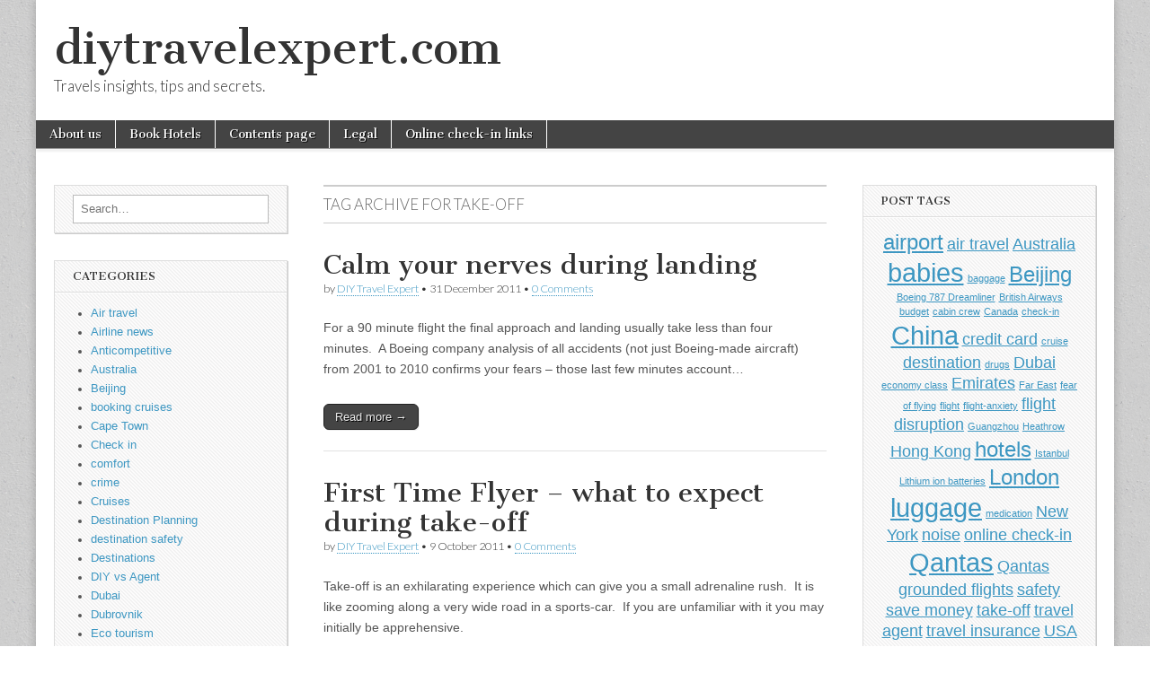

--- FILE ---
content_type: text/html; charset=UTF-8
request_url: https://diytravelexpert.com/tag/take-off/
body_size: 6396
content:
<!DOCTYPE html>
<!--[if lt IE 7]><html class="no-js lt-ie9 lt-ie8 lt-ie7" lang="en-US"><![endif]-->
<!--[if IE 7]><html class="no-js lt-ie9 lt-ie8" lang="en-US"><![endif]-->
<!--[if IE 8]><html class="no-js lt-ie9" lang="en-US"><![endif]-->
<!--[if gt IE 8]><!--><html class="no-js" lang="en-US"><!--<![endif]-->
<head>
<meta charset="UTF-8" />
<meta http-equiv="X-UA-Compatible" content="IE=edge,chrome=1" />
<meta name="viewport" content="width=device-width, initial-scale=1.0" />
<title>take-off | diytravelexpert.com</title>
<link rel="profile" href="http://gmpg.org/xfn/11" />
<link rel="pingback" href="" />
<!--[if IE]><script src="http://html5shiv.googlecode.com/svn/trunk/html5.js"></script><![endif]-->
<link rel="alternate" type="application/rss+xml" title="diytravelexpert.com &raquo; Feed" href="https://diytravelexpert.com/feed/" />
<link rel="alternate" type="application/rss+xml" title="diytravelexpert.com &raquo; Comments Feed" href="https://diytravelexpert.com/comments/feed/" />
<link rel="alternate" type="application/rss+xml" title="diytravelexpert.com &raquo; take-off Tag Feed" href="https://diytravelexpert.com/tag/take-off/feed/" />
<style type="text/css" media="screen">
.index-press-item {font-size: 12px;}
</style><link rel='stylesheet' id='dashicons-css'  href='https://diytravelexpert.com/wp-includes/css/dashicons.min.css' type='text/css' media='all' />
<link rel='stylesheet' id='thickbox-css'  href='https://diytravelexpert.com/wp-includes/js/thickbox/thickbox.css' type='text/css' media='all' />
<link rel='stylesheet' id='google_fonts-css'  href='//fonts.googleapis.com/css?family=Cantata+One%7CLato%3A300%2C700&#038;ver=3.9.1' type='text/css' media='all' />
<link rel='stylesheet' id='theme_stylesheet-css'  href='https://diytravelexpert.com/wp-content/themes/magazine-basic/style.css' type='text/css' media='all' />
<link rel='stylesheet' id='wordpress-popular-posts-css'  href='https://diytravelexpert.com/wp-content/plugins/wordpress-popular-posts/style/wpp.css' type='text/css' media='all' />
<script type='text/javascript' src='https://diytravelexpert.com/wp-includes/js/jquery/jquery.js'></script>
<script type='text/javascript' src='https://diytravelexpert.com/wp-includes/js/jquery/jquery-migrate.min.js'></script>

<!-- Bad Behavior 2.2.15 run time: 3.026 ms -->
<script type="text/javascript">
<!--
function bb2_addLoadEvent(func) {
	var oldonload = window.onload;
	if (typeof window.onload != 'function') {
		window.onload = func;
	} else {
		window.onload = function() {
			oldonload();
			func();
		}
	}
}

bb2_addLoadEvent(function() {
	for ( i=0; i < document.forms.length; i++ ) {
		if (document.forms[i].method == 'post') {
			var myElement = document.createElement('input');
			myElement.setAttribute('type', 'hidden');
			myElement.name = 'bb2_screener_';
			myElement.value = '1768990089 18.118.95.190';
			document.forms[i].appendChild(myElement);
		}
	}
});
// --></script>
		
<style type="text/css">
  .eazycfc-hide { display: none; }
</style>
  <!-- Favicon Rotator -->
<!-- End Favicon Rotator -->
<style>
#site-title a,#site-description{color:#333 !important}
#page{background-color:#ffffff}
.entry-meta a,.entry-content a,.widget a{color:#3D97C2}
</style>
	<script type="text/javascript">
//<![CDATA[
	var screen_res = ""; 
	function writeCookie(name,value,hours) {
		var the_cookie = name+"="+escape(value)+"; expires=";
		var expires = "";
		hours=hours+0; //convert to number
		if (hours > 0) { //0==expires on browser close
			var cdate = new Date();
			cdate.setTime(cdate.getTime()+(hours*60*60*1000));
			expires = expires+cdate.toGMTString();
		} 
		document.cookie = the_cookie+expires+"; path=/; domain=";
	}
	screen_res = screen.width+" x "+screen.height;
	if (screen_res==" x ") screen_res = window.screen.width+" x "+window.screen.height;
	if (screen_res==" x ") screen_res = screen.availWidth+" x "+screen.availHeight;
	if (screen_res!=" x ") { 
		writeCookie("wassup_screen_res",screen_res,"48"); //keep 2 days
	} else {
		screen_res = "";
	}
//]]>
</script>
<style type="text/css" id="custom-background-css">
body.custom-background { background-image: url('https://diytravelexpert.com/wp-content/themes/magazine-basic/library/images/solid.png'); background-repeat: repeat; background-position: top left; background-attachment: fixed; }
</style>
</head>

<body class="archive tag tag-take-off tag-750 custom-background left-sidebar">
	<div id="page" class="grid ">
		<header id="header" class="row" role="banner">
			<div class="c12">
				<div id="mobile-menu">
					<a href="#" class="left-menu"><i class="icon-reorder"></i></a>
					<a href="#"><i class="icon-search"></i></a>
				</div>
				<div id="drop-down-search"><form role="search" method="get" id="searchform" class="slide" action="https://diytravelexpert.com/" >
    <label class="assistive-text" for="site-search">Search for:</label>
    <input type="search" placeholder="Search&hellip;" value="" name="s" id="site-search" />
    </form></div>

								<div class="title-logo-wrapper fl">
										<div class="header-group">
						<h1 id="site-title"><a href="https://diytravelexpert.com" title="diytravelexpert.com" rel="home">diytravelexpert.com</a></h1>
						<h2 id="site-description">Travels insights, tips and secrets.</h2>					</div>
				</div>

				
				<nav id="site-navigation" role="navigation">
					<h3 class="assistive-text">Main menu</h3>
					<a class="assistive-text" href="#primary" title="Skip to content">Skip to content</a>
					<div class="menu"><ul><li class="page_item page-item-6"><a href="https://diytravelexpert.com/about/">About us</a><li class="page_item page-item-608"><a href="https://diytravelexpert.com/book-a-room/">Book Hotels</a><li class="page_item page-item-668"><a href="https://diytravelexpert.com/contents-page/">Contents page</a><li class="page_item page-item-57"><a href="https://diytravelexpert.com/legal/">Legal</a><li class="page_item page-item-330"><a href="https://diytravelexpert.com/airline-check-in/">Online check-in links</a></ul></div>
				</nav><!-- #site-navigation -->

				<nav id="site-sub-navigation" role="navigation">
					<h3 class="assistive-text">Sub menu</h3>
									</nav><!-- #site-sub-navigation -->
			</div><!-- .c12 -->
		</header><!-- #header.row -->

		<div id="main" class="row">
			<div id="left-nav"></div>
				<div id="secondary" class="c3" role="complementary">
		<aside id="search-2" class="widget widget_search"><form role="search" method="get" id="searchform" class="slide" action="https://diytravelexpert.com/" >
    <label class="assistive-text" for="site-search">Search for:</label>
    <input type="search" placeholder="Search&hellip;" value="" name="s" id="site-search" />
    </form></aside><aside id="categories-2" class="widget widget_categories"><h3 class="widget-title">Categories</h3>		<ul>
	<li class="cat-item cat-item-3"><a href="https://diytravelexpert.com/category/air-travel/" title="View all posts filed under Air travel">Air travel</a>
</li>
	<li class="cat-item cat-item-4"><a href="https://diytravelexpert.com/category/airline-news/" title="View all posts filed under Airline news">Airline news</a>
</li>
	<li class="cat-item cat-item-5"><a href="https://diytravelexpert.com/category/anticompetitive/" title="View all posts filed under Anticompetitive">Anticompetitive</a>
</li>
	<li class="cat-item cat-item-62"><a href="https://diytravelexpert.com/category/destinations/australia/" title="View all posts filed under Australia">Australia</a>
</li>
	<li class="cat-item cat-item-63"><a href="https://diytravelexpert.com/category/destinations/beijing/" title="View all posts filed under Beijing">Beijing</a>
</li>
	<li class="cat-item cat-item-64"><a href="https://diytravelexpert.com/category/cruises/booking-cruises/" title="View all posts filed under booking cruises">booking cruises</a>
</li>
	<li class="cat-item cat-item-65"><a href="https://diytravelexpert.com/category/destinations/cape-town/" title="View all posts filed under Cape Town">Cape Town</a>
</li>
	<li class="cat-item cat-item-6"><a href="https://diytravelexpert.com/category/air-travel/check-in-air-travel/" title="View all posts filed under Check in">Check in</a>
</li>
	<li class="cat-item cat-item-7"><a href="https://diytravelexpert.com/category/air-travel/comfort-air-travel/" title="View all posts filed under comfort">comfort</a>
</li>
	<li class="cat-item cat-item-8"><a href="https://diytravelexpert.com/category/crime/" title="View all posts filed under crime">crime</a>
</li>
	<li class="cat-item cat-item-9"><a href="https://diytravelexpert.com/category/cruises/" title="View all posts filed under Cruises">Cruises</a>
</li>
	<li class="cat-item cat-item-10"><a href="https://diytravelexpert.com/category/destination-planning/" title="View all posts filed under Destination Planning">Destination Planning</a>
</li>
	<li class="cat-item cat-item-66"><a href="https://diytravelexpert.com/category/destinations/safety-destinations/" title="View all posts filed under destination safety">destination safety</a>
</li>
	<li class="cat-item cat-item-11"><a href="https://diytravelexpert.com/category/destinations/" title="View all posts filed under Destinations">Destinations</a>
</li>
	<li class="cat-item cat-item-12"><a href="https://diytravelexpert.com/category/diy-vs-agent/" title="View all posts filed under DIY vs Agent">DIY vs Agent</a>
</li>
	<li class="cat-item cat-item-13"><a href="https://diytravelexpert.com/category/destinations/dubai/" title="View all posts filed under Dubai">Dubai</a>
</li>
	<li class="cat-item cat-item-14"><a href="https://diytravelexpert.com/category/destinations/dubrovnik/" title="View all posts filed under Dubrovnik">Dubrovnik</a>
</li>
	<li class="cat-item cat-item-15"><a href="https://diytravelexpert.com/category/eco-tourism/" title="View all posts filed under Eco tourism">Eco tourism</a>
</li>
	<li class="cat-item cat-item-16"><a href="https://diytravelexpert.com/category/fear-of-flying/" title="View all posts filed under Fear of flying">Fear of flying</a>
</li>
	<li class="cat-item cat-item-17"><a href="https://diytravelexpert.com/category/air-travel/finding-airport/" title="View all posts filed under Finding airport">Finding airport</a>
</li>
	<li class="cat-item cat-item-18"><a href="https://diytravelexpert.com/category/fitness/" title="View all posts filed under fitness">fitness</a>
</li>
	<li class="cat-item cat-item-19"><a href="https://diytravelexpert.com/category/footwear/" title="View all posts filed under Footwear">Footwear</a>
</li>
	<li class="cat-item cat-item-20"><a href="https://diytravelexpert.com/category/fun-stuff/" title="View all posts filed under Fun stuff">Fun stuff</a>
</li>
	<li class="cat-item cat-item-67"><a href="https://diytravelexpert.com/category/travel-insurance-2/general/" title="View all posts filed under General">General</a>
</li>
	<li class="cat-item cat-item-21"><a href="https://diytravelexpert.com/category/cruises/general-cruise-advice/" title="View all posts filed under general cruise advice">general cruise advice</a>
</li>
	<li class="cat-item cat-item-22"><a href="https://diytravelexpert.com/category/destinations/guangzhou/" title="View all posts filed under Guangzhou">Guangzhou</a>
</li>
	<li class="cat-item cat-item-23"><a href="https://diytravelexpert.com/category/air-travel/health/" title="View all posts filed under health">health</a>
</li>
	<li class="cat-item cat-item-24"><a href="https://diytravelexpert.com/category/cruises/hidden-costs/" title="View all posts filed under hidden costs">hidden costs</a>
</li>
	<li class="cat-item cat-item-25"><a href="https://diytravelexpert.com/category/destinations/hong-kong/" title="View all posts filed under Hong Kong">Hong Kong</a>
</li>
	<li class="cat-item cat-item-26"><a href="https://diytravelexpert.com/category/hotels-2/" title="View all posts filed under Hotels">Hotels</a>
</li>
	<li class="cat-item cat-item-27"><a href="https://diytravelexpert.com/category/destinations/india/" title="View all posts filed under India">India</a>
</li>
	<li class="cat-item cat-item-28"><a href="https://diytravelexpert.com/category/destinations/istanbul/" title="View all posts filed under Istanbul">Istanbul</a>
</li>
	<li class="cat-item cat-item-29"><a href="https://diytravelexpert.com/category/air-travel/jet-lag/" title="View all posts filed under Jet lag">Jet lag</a>
</li>
	<li class="cat-item cat-item-30"><a href="https://diytravelexpert.com/category/destinations/london/" title="View all posts filed under London">London</a>
</li>
	<li class="cat-item cat-item-31"><a href="https://diytravelexpert.com/category/air-travel/low-vision-air-travel/" title="View all posts filed under Low vision">Low vision</a>
</li>
	<li class="cat-item cat-item-32"><a href="https://diytravelexpert.com/category/air-travel/luggage/" title="View all posts filed under luggage">luggage</a>
</li>
	<li class="cat-item cat-item-33"><a href="https://diytravelexpert.com/category/destinations/maputo/" title="View all posts filed under Maputo">Maputo</a>
</li>
	<li class="cat-item cat-item-34"><a href="https://diytravelexpert.com/category/air-travel/meals/" title="View all posts filed under meals">meals</a>
</li>
	<li class="cat-item cat-item-35"><a href="https://diytravelexpert.com/category/medical/" title="View all posts filed under medical">medical</a>
</li>
	<li class="cat-item cat-item-36"><a href="https://diytravelexpert.com/category/air-travel/meet-and-assist-air-travel/" title="View all posts filed under Meet and assist">Meet and assist</a>
</li>
	<li class="cat-item cat-item-37"><a href="https://diytravelexpert.com/category/online-booking/" title="View all posts filed under Online booking">Online booking</a>
</li>
	<li class="cat-item cat-item-38"><a href="https://diytravelexpert.com/category/other/" title="View all posts filed under Other">Other</a>
</li>
	<li class="cat-item cat-item-39"><a href="https://diytravelexpert.com/category/planning-2/" title="View all posts filed under Planning">Planning</a>
</li>
	<li class="cat-item cat-item-40"><a href="https://diytravelexpert.com/category/quicktips/" title="View all posts filed under Quicktips">Quicktips</a>
</li>
	<li class="cat-item cat-item-41"><a href="https://diytravelexpert.com/category/railway-journey/" title="View all posts filed under Railway journey">Railway journey</a>
</li>
	<li class="cat-item cat-item-42"><a href="https://diytravelexpert.com/category/air-travel/safety/" title="View all posts filed under safety">safety</a>
</li>
	<li class="cat-item cat-item-43"><a href="https://diytravelexpert.com/category/cruises/safety-at-sea/" title="View all posts filed under Safety at sea">Safety at sea</a>
</li>
	<li class="cat-item cat-item-44"><a href="https://diytravelexpert.com/category/hotels-2/save-money/" title="View all posts filed under Save money">Save money</a>
</li>
	<li class="cat-item cat-item-45"><a href="https://diytravelexpert.com/category/air-travel/save-travel-money/" title="View all posts filed under Save travel money">Save travel money</a>
</li>
	<li class="cat-item cat-item-46"><a href="https://diytravelexpert.com/category/air-travel/seating/" title="View all posts filed under seating">seating</a>
</li>
	<li class="cat-item cat-item-47"><a href="https://diytravelexpert.com/category/air-travel/sleep/" title="View all posts filed under sleep">sleep</a>
</li>
	<li class="cat-item cat-item-48"><a href="https://diytravelexpert.com/category/destination-planning/special-events/" title="View all posts filed under Special events">Special events</a>
</li>
	<li class="cat-item cat-item-49"><a href="https://diytravelexpert.com/category/staycation/" title="View all posts filed under Staycation">Staycation</a>
</li>
	<li class="cat-item cat-item-50"><a href="https://diytravelexpert.com/category/air-travel/take-off-air-travel/" title="View all posts filed under Take-off">Take-off</a>
</li>
	<li class="cat-item cat-item-51"><a href="https://diytravelexpert.com/category/air-travel/terminal/" title="View all posts filed under terminal">terminal</a>
</li>
	<li class="cat-item cat-item-52"><a href="https://diytravelexpert.com/category/tour-operator/" title="View all posts filed under Tour operator">Tour operator</a>
</li>
	<li class="cat-item cat-item-53"><a href="https://diytravelexpert.com/category/air-travel/transit/" title="View all posts filed under Transit">Transit</a>
</li>
	<li class="cat-item cat-item-54"><a href="https://diytravelexpert.com/category/transiting/" title="View all posts filed under Transiting">Transiting</a>
</li>
	<li class="cat-item cat-item-55"><a href="https://diytravelexpert.com/category/travel-insurance-2/" title="View all posts filed under Travel Insurance">Travel Insurance</a>
</li>
	<li class="cat-item cat-item-1"><a href="https://diytravelexpert.com/category/uncategorized/" title="View all posts filed under Uncategorized">Uncategorized</a>
</li>
	<li class="cat-item cat-item-56"><a href="https://diytravelexpert.com/category/air-travel/upgrades/" title="View all posts filed under Upgrades">Upgrades</a>
</li>
	<li class="cat-item cat-item-57"><a href="https://diytravelexpert.com/category/visa/" title="View all posts filed under visa">visa</a>
</li>
	<li class="cat-item cat-item-58"><a href="https://diytravelexpert.com/category/website/" title="View all posts filed under Website">Website</a>
</li>
	<li class="cat-item cat-item-59"><a href="https://diytravelexpert.com/category/destinations/west-ireland/" title="View all posts filed under West Ireland">West Ireland</a>
</li>
	<li class="cat-item cat-item-60"><a href="https://diytravelexpert.com/category/air-travel/wheelchair-bookings/" title="View all posts filed under Wheelchair bookings">Wheelchair bookings</a>
</li>
	<li class="cat-item cat-item-61"><a href="https://diytravelexpert.com/category/youth-travel/" title="View all posts filed under Youth Travel">Youth Travel</a>
</li>
		</ul>
</aside>	</div><!-- #secondary.widget-area -->
	
	<section id="primary" class="c6" role="main">

		
			<header id="archive-header">
				<h1 class="page-title">
											Tag Archive for <span>take-off</span>									</h1><!-- .page-title -->
							</header><!-- #archive-header -->

				<article id="post-846" class="post-846 post type-post status-publish format-standard hentry category-air-travel tag-accidents tag-aircraft-accident tag-anxiety tag-approach-angle tag-brace-position tag-cross-winds tag-jet tag-landing tag-landing-experience tag-pilots tag-take-off">

	    <header>
        <h1 class="entry-title">
                    <a href="https://diytravelexpert.com/calm-your-nerves-during-landing/" title="Permalink to Calm your nerves during landing" rel="bookmark">
                        Calm your nerves during landing            </a>    </h1>

    <h2 class="entry-meta">
        by <a href="https://diytravelexpert.com/author/DIY Travel Expert/" title="Posts by DIY Travel Expert" rel="author">DIY Travel Expert</a>&nbsp;&bull;&nbsp;<time class="published" datetime="2011-12-31">31 December 2011</time>&nbsp;&bull;&nbsp;<a href="https://diytravelexpert.com/calm-your-nerves-during-landing/#respond" title="Comment on Calm your nerves during landing">0 Comments</a>    </h2>
</header>

	    <div class="entry-content">
		    <p>For a 90 minute flight the final approach and landing usually take less than four minutes.  A Boeing company analysis of all accidents (not just Boeing-made aircraft) from 2001 to 2010 confirms your fears &#8211; those last few minutes account&hellip;
<p class="more-link-p"><a class="more-link" href="https://diytravelexpert.com/calm-your-nerves-during-landing/">Read more &rarr;</a></p>
	    </div><!-- .entry-content -->

	    
	</article><!-- #post-846 -->	<article id="post-540" class="post-540 post type-post status-publish format-standard hentry category-air-travel category-take-off-air-travel tag-after-take-off tag-aircraft tag-airport tag-airspeed tag-before-take-off tag-boarded tag-cabin-crew tag-co-pilot tag-decompression tag-first-time-flyer tag-landing-gear tag-pilot tag-rotation tag-runway tag-slats-and-flaps tag-take-off tag-take-off-noises">

	    <header>
        <h1 class="entry-title">
                    <a href="https://diytravelexpert.com/first-time-flyer-what-to-expect-during-take-off/" title="Permalink to First Time Flyer – what to expect during take-off" rel="bookmark">
                        First Time Flyer – what to expect during take-off            </a>    </h1>

    <h2 class="entry-meta">
        by <a href="https://diytravelexpert.com/author/DIY Travel Expert/" title="Posts by DIY Travel Expert" rel="author">DIY Travel Expert</a>&nbsp;&bull;&nbsp;<time class="published" datetime="2011-10-09">9 October 2011</time>&nbsp;&bull;&nbsp;<a href="https://diytravelexpert.com/first-time-flyer-what-to-expect-during-take-off/#respond" title="Comment on First Time Flyer – what to expect during take-off">0 Comments</a>    </h2>
</header>

	    <div class="entry-content">
		    <p>Take-off is an exhilarating experience which can give you a small adrenaline rush.  It is like zooming along a very wide road in a sports-car.  If you are unfamiliar with it you may initially be apprehensive.
<p class="more-link-p"><a class="more-link" href="https://diytravelexpert.com/first-time-flyer-what-to-expect-during-take-off/">Read more &rarr;</a></p>
	    </div><!-- .entry-content -->

	    
	</article><!-- #post-540 -->	<article id="post-160" class="post-160 post type-post status-publish format-standard hentry category-quicktips tag-landing tag-snatched-shot tag-take-a-camera tag-take-off">

	    <header>
        <h1 class="entry-title">
                    <a href="https://diytravelexpert.com/take-a-camera/" title="Permalink to Take a camera" rel="bookmark">
                        Take a camera            </a>    </h1>

    <h2 class="entry-meta">
        by <a href="https://diytravelexpert.com/author/DIY Travel Expert/" title="Posts by DIY Travel Expert" rel="author">DIY Travel Expert</a>&nbsp;&bull;&nbsp;<time class="published" datetime="2011-02-11">11 February 2011</time>&nbsp;&bull;&nbsp;<a href="https://diytravelexpert.com/take-a-camera/#comments" title="Comment on Take a camera">4 Comments</a>    </h2>
</header>

	    <div class="entry-content">
		    <p>Take a camera with you rather than just relying on your cellphone. Cell phone cameras can often be too slow to catch a snatched shot. You will also not be able to use the phone on your camera during take-off&hellip;
<p class="more-link-p"><a class="more-link" href="https://diytravelexpert.com/take-a-camera/">Read more &rarr;</a></p>
	    </div><!-- .entry-content -->

	    
	</article><!-- #post-160 -->	<article id="post-79" class="post-79 post type-post status-publish format-standard hentry category-air-travel category-safety tag-hong-kong tag-hot-liquid-spills tag-in-flight-injury tag-intoxicated-neighbor tag-overhead-luggage-bins tag-perth tag-prevent-injury tag-seat-change tag-service-cart-injuries tag-severe-turbulence tag-take-off tag-travel-insurance-policies">

	    <header>
        <h1 class="entry-title">
                    <a href="https://diytravelexpert.com/in-flight-safety-hazard-awareness/" title="Permalink to In-flight safety – hazard awareness" rel="bookmark">
                        In-flight safety – hazard awareness            </a>    </h1>

    <h2 class="entry-meta">
        by <a href="https://diytravelexpert.com/author/DIY Travel Expert/" title="Posts by DIY Travel Expert" rel="author">DIY Travel Expert</a>&nbsp;&bull;&nbsp;<time class="published" datetime="2011-01-31">31 January 2011</time>&nbsp;&bull;&nbsp;<a href="https://diytravelexpert.com/in-flight-safety-hazard-awareness/#respond" title="Comment on In-flight safety – hazard awareness">0 Comments</a>    </h2>
</header>

	    <div class="entry-content">
		    <p>Awareness of safety hazards in-flight.
<p class="more-link-p"><a class="more-link" href="https://diytravelexpert.com/in-flight-safety-hazard-awareness/">Read more &rarr;</a></p>
	    </div><!-- .entry-content -->

	    
	</article><!-- #post-79 -->
	</section><!-- #primary.c8 -->

		<div id="tertiary" class="c3 end" role="complementary">
			<aside id="tag_cloud-5" class="widget widget_tag_cloud"><h3 class="widget-title">Post tags</h3><div class="tagcloud"><a href='https://diytravelexpert.com/tag/airport/' class='tag-link-106' title='5 topics' style='font-size: 18.08pt;'>airport</a>
<a href='https://diytravelexpert.com/tag/air-travel-2/' class='tag-link-92' title='4 topics' style='font-size: 13.6pt;'>air travel</a>
<a href='https://diytravelexpert.com/tag/australia/' class='tag-link-62' title='4 topics' style='font-size: 13.6pt;'>Australia</a>
<a href='https://diytravelexpert.com/tag/babies/' class='tag-link-128' title='6 topics' style='font-size: 22pt;'>babies</a>
<a href='https://diytravelexpert.com/tag/baggage/' class='tag-link-131' title='3 topics' style='font-size: 8pt;'>baggage</a>
<a href='https://diytravelexpert.com/tag/beijing/' class='tag-link-63' title='5 topics' style='font-size: 18.08pt;'>Beijing</a>
<a href='https://diytravelexpert.com/tag/boeing-787-dreamliner/' class='tag-link-159' title='3 topics' style='font-size: 8pt;'>Boeing 787 Dreamliner</a>
<a href='https://diytravelexpert.com/tag/british-airways/' class='tag-link-177' title='3 topics' style='font-size: 8pt;'>British Airways</a>
<a href='https://diytravelexpert.com/tag/budget/' class='tag-link-184' title='3 topics' style='font-size: 8pt;'>budget</a>
<a href='https://diytravelexpert.com/tag/cabin-crew/' class='tag-link-194' title='3 topics' style='font-size: 8pt;'>cabin crew</a>
<a href='https://diytravelexpert.com/tag/canada/' class='tag-link-200' title='3 topics' style='font-size: 8pt;'>Canada</a>
<a href='https://diytravelexpert.com/tag/check-in/' class='tag-link-228' title='3 topics' style='font-size: 8pt;'>check-in</a>
<a href='https://diytravelexpert.com/tag/china/' class='tag-link-235' title='6 topics' style='font-size: 22pt;'>China</a>
<a href='https://diytravelexpert.com/tag/credit-card/' class='tag-link-258' title='4 topics' style='font-size: 13.6pt;'>credit card</a>
<a href='https://diytravelexpert.com/tag/cruise/' class='tag-link-264' title='3 topics' style='font-size: 8pt;'>cruise</a>
<a href='https://diytravelexpert.com/tag/destination/' class='tag-link-285' title='4 topics' style='font-size: 13.6pt;'>destination</a>
<a href='https://diytravelexpert.com/tag/drugs/' class='tag-link-314' title='3 topics' style='font-size: 8pt;'>drugs</a>
<a href='https://diytravelexpert.com/tag/dubai/' class='tag-link-13' title='4 topics' style='font-size: 13.6pt;'>Dubai</a>
<a href='https://diytravelexpert.com/tag/economy-class/' class='tag-link-327' title='3 topics' style='font-size: 8pt;'>economy class</a>
<a href='https://diytravelexpert.com/tag/emirates/' class='tag-link-333' title='4 topics' style='font-size: 13.6pt;'>Emirates</a>
<a href='https://diytravelexpert.com/tag/far-east/' class='tag-link-357' title='3 topics' style='font-size: 8pt;'>Far East</a>
<a href='https://diytravelexpert.com/tag/fear-of-flying-2/' class='tag-link-359' title='3 topics' style='font-size: 8pt;'>fear of flying</a>
<a href='https://diytravelexpert.com/tag/flight/' class='tag-link-369' title='3 topics' style='font-size: 8pt;'>flight</a>
<a href='https://diytravelexpert.com/tag/flight-anxiety/' class='tag-link-375' title='3 topics' style='font-size: 8pt;'>flight-anxiety</a>
<a href='https://diytravelexpert.com/tag/flight-disruption/' class='tag-link-371' title='4 topics' style='font-size: 13.6pt;'>flight disruption</a>
<a href='https://diytravelexpert.com/tag/guangzhou-2/' class='tag-link-405' title='3 topics' style='font-size: 8pt;'>Guangzhou</a>
<a href='https://diytravelexpert.com/tag/heathrow/' class='tag-link-421' title='3 topics' style='font-size: 8pt;'>Heathrow</a>
<a href='https://diytravelexpert.com/tag/hong-kong/' class='tag-link-25' title='4 topics' style='font-size: 13.6pt;'>Hong Kong</a>
<a href='https://diytravelexpert.com/tag/hotels/' class='tag-link-438' title='5 topics' style='font-size: 18.08pt;'>hotels</a>
<a href='https://diytravelexpert.com/tag/istanbul-2/' class='tag-link-461' title='3 topics' style='font-size: 8pt;'>Istanbul</a>
<a href='https://diytravelexpert.com/tag/lithium-ion-batteries/' class='tag-link-497' title='3 topics' style='font-size: 8pt;'>Lithium ion batteries</a>
<a href='https://diytravelexpert.com/tag/london/' class='tag-link-30' title='5 topics' style='font-size: 18.08pt;'>London</a>
<a href='https://diytravelexpert.com/tag/luggage/' class='tag-link-32' title='6 topics' style='font-size: 22pt;'>luggage</a>
<a href='https://diytravelexpert.com/tag/medication/' class='tag-link-529' title='3 topics' style='font-size: 8pt;'>medication</a>
<a href='https://diytravelexpert.com/tag/new-york/' class='tag-link-557' title='4 topics' style='font-size: 13.6pt;'>New York</a>
<a href='https://diytravelexpert.com/tag/noise/' class='tag-link-559' title='4 topics' style='font-size: 13.6pt;'>noise</a>
<a href='https://diytravelexpert.com/tag/online-check-in/' class='tag-link-571' title='4 topics' style='font-size: 13.6pt;'>online check-in</a>
<a href='https://diytravelexpert.com/tag/qantas/' class='tag-link-633' title='6 topics' style='font-size: 22pt;'>Qantas</a>
<a href='https://diytravelexpert.com/tag/qantas-grounded-flights/' class='tag-link-634' title='4 topics' style='font-size: 13.6pt;'>Qantas grounded flights</a>
<a href='https://diytravelexpert.com/tag/safety/' class='tag-link-42' title='4 topics' style='font-size: 13.6pt;'>safety</a>
<a href='https://diytravelexpert.com/tag/save-money-2/' class='tag-link-676' title='4 topics' style='font-size: 13.6pt;'>save money</a>
<a href='https://diytravelexpert.com/tag/take-off/' class='tag-link-750' title='4 topics' style='font-size: 13.6pt;'>take-off</a>
<a href='https://diytravelexpert.com/tag/travel-agent/' class='tag-link-786' title='4 topics' style='font-size: 13.6pt;'>travel agent</a>
<a href='https://diytravelexpert.com/tag/travel-insurance/' class='tag-link-790' title='4 topics' style='font-size: 13.6pt;'>travel insurance</a>
<a href='https://diytravelexpert.com/tag/usa/' class='tag-link-820' title='4 topics' style='font-size: 13.6pt;'>USA</a></div>
</aside>		</div><!-- #tertiary.widget-area -->
			</div> <!-- #main.row -->
</div> <!-- #page.grid -->

<footer id="footer" role="contentinfo">

	<div id="footer-content" class="grid ">
		<div class="row">

			<p class="copyright c12">
				<span class="fl">Copyright &copy; 2026 <a href="https://diytravelexpert.com">diytravelexpert.com</a>. All Rights Reserved.</span>
				<span class="fr"><i class="icon-leaf"></i>Magazine Basic created by <a href="https://themes.bavotasan.com/2008/magazine-basic/">c.bavota</a>.</span>
			</p><!-- .c12 -->

		</div><!-- .row -->
	</div><!-- #footer-content.grid -->

</footer><!-- #footer -->


<!--[if IE]>
<script language=javascript>
//<![CDATA[
	if (screen_res=="") {
		screen_res = screen.width + " x " + screen.height;
	}
	if (screen_res!=" x ") {
		var cdate = new Date();
		cdate.setTime(cdate.getTime()+(48*60*60*1000));
		var cexpires = cdate.toGMTString();
		//var the_cookie = "wassup_screen_res="+escape(screen_res)+"; expires="+cexpires;
		document.cookie = "wassup_screen_res=" + escape(screen_res)+ "; path=/; domain=" + document.domain;

	}
//]]>
</script>
<![endif]--><!--
<p class="small"> WassUp 1.8.3.1 timestamp: 2026-01-21 10:08:10AM UTC (10:08AM)<br />
If above timestamp is not current time, this page is cached.</p> -->
<script type='text/javascript'>
/* <![CDATA[ */
var thickboxL10n = {"next":"Next >","prev":"< Prev","image":"Image","of":"of","close":"Close","noiframes":"This feature requires inline frames. You have iframes disabled or your browser does not support them.","loadingAnimation":"https:\/\/diytravelexpert.com\/wp-includes\/js\/thickbox\/loadingAnimation.gif"};
/* ]]> */
</script>
<script type='text/javascript' src='https://diytravelexpert.com/wp-includes/js/thickbox/thickbox.js'></script>
<script type='text/javascript' src='https://diytravelexpert.com/wp-content/themes/magazine-basic/library/js/harvey.min.js'></script>
<script type='text/javascript' src='https://diytravelexpert.com/wp-content/themes/magazine-basic/library/js/theme.js'></script>
</body>
</html>